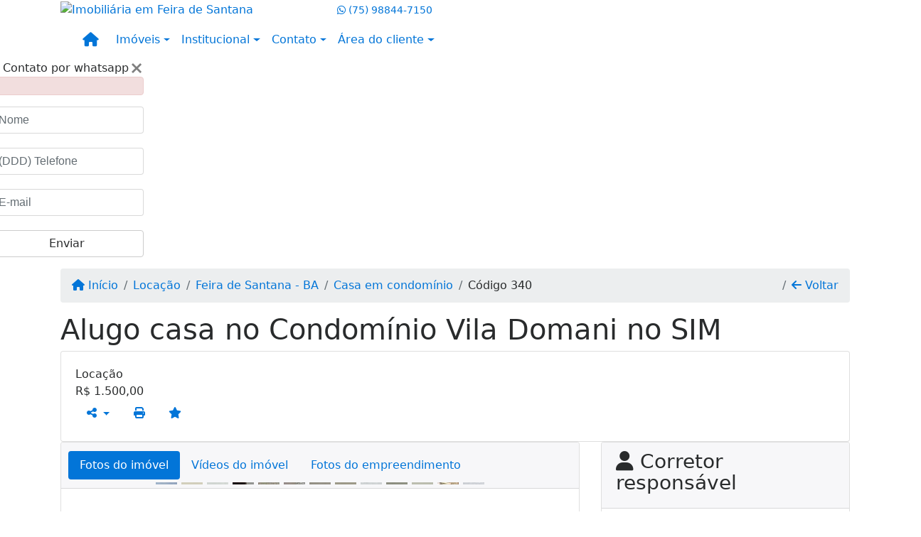

--- FILE ---
content_type: text/html; charset=UTF-8
request_url: https://www.gabrielcarneiro.com.br/340/imoveis/locacao-casa-em-condominio-2-quartos-registro-feira-de-santana-ba
body_size: 13843
content:
<!DOCTYPE html><html lang="pt-br"><head><title>Alugo casa no Condomínio Vila Domani no SIM - 340</title><meta name="description" content="Alugo casa no Condomínio Vila Domani no SIM - Casa em condomínio para locação em Feira de Santana - BA - Alugo casa"><meta name="keywords" content="Casa em condomínio , Casa em condomínio Feira de Santana - BA, Feira de Santana - BA, Casa em condomínio , imobiliarias Feira de Santana - BA, imobiliária Feira de Santana - BA, imóveis Feira de Santana - BA, imóveis, Casa em condomínio"><meta charset="utf-8"><meta name="google-site-verification" content="UutTInJWh2viXNE__WYHn6DehMPxvJjbhufwC-byD4k"><meta name="Robots" content="INDEX,FOLLOW"><meta name="distribution" content="Global"><meta name="rating" content="General"><meta name="revisit-after" content="2"><meta name="classification" content="imobiliaria,imoveis"><meta name="author" content="Code49"><meta name="viewport" content="width=device-width, initial-scale=1, shrink-to-fit=no"><meta http-equiv="x-ua-compatible" content="ie=edge"><meta property="og:url" content="https://www.gabrielcarneiro.com.br/340/imoveis/locacao-casa-em-condominio-2-quartos-registro-feira-de-santana-ba"><meta property="og:image" content="https://www.gabrielcarneiro.com.br/admin/imovel/20210727T2241180300-975296128.jpg"><meta property="og:image" content="https://www.gabrielcarneiro.com.br/admin/imovel/mini/20210727T2241180300-975296128.jpg"><link rel="apple-touch-icon" href="https://www.gabrielcarneiro.com.br/admin/imovel/mini/20210727T2241180300-975296128.jpg"><meta name="thumbnail" content="https://www.gabrielcarneiro.com.br/admin/imovel/mini/20210727T2241180300-975296128.jpg"><meta property="og:type" content="website"><meta property="og:title" content="Alugo casa no Condomínio Vila Domani no SIM"><meta property="og:description" content=" Casa para aluguel no Condomínio Vila Domani no SIM Casa nunca habitada, são 2/4 sendo uma suíte, sala, banheiro social, área de serviço, garagem..."><link rel="canonical" href="https://www.gabrielcarneiro.com.br/340/imoveis/locacao-casa-em-condominio-2-quartos-registro-feira-de-santana-ba">
<!-- Bootstrap -->
<link rel="stylesheet" href="https://www.gabrielcarneiro.com.br/css/bootstrap.min.css" crossorigin="anonymous">

<!-- Plugins -->
<link rel="stylesheet" href="https://www.gabrielcarneiro.com.br/plugins/bootstrap-multiselect/bootstrap-multiselect.css">
<link rel="stylesheet" href="https://www.gabrielcarneiro.com.br/plugins/bootstrap-multiselect/bootstrap-multiselect-custom.css">
<link rel="stylesheet" href="https://www.gabrielcarneiro.com.br/plugins/datepicker/datepicker.css">
<link rel="stylesheet" href="https://www.gabrielcarneiro.com.br/plugins/animate/animate.min.css">
		<link rel="stylesheet" href="https://www.gabrielcarneiro.com.br/crm/js/plugins/quill-emoji/dist/quill-emoji.css">
	<!-- fonts -->
<link rel="stylesheet" href="https://www.gabrielcarneiro.com.br/css/font-awesome.min.css">
<link rel="stylesheet" href="https://www.gabrielcarneiro.com.br/css/c49icons.min.css">

<link rel="stylesheet" href="https://www.gabrielcarneiro.com.br/css/imovel.css?2026011622"><link rel="stylesheet" href="https://www.gabrielcarneiro.com.br/css/theme.min.css?2026011622"><link rel="stylesheet" href="https://www.gabrielcarneiro.com.br/css/custom.css?2026011622"><link rel="stylesheet" href="https://www.gabrielcarneiro.com.br/css/font-face.css"></head><body class="c49theme-gutter-thin c49theme-gutter-thin c49theme-gutter-thin c49theme-gutter-thin c49theme-gutter-thin c49theme-gutter-thin" id="c49page-imovel">
<style>
  .fb-messenger-float {
      z-index: 999;
      position: fixed;
      font-family: 'Open sans';
      font-size: 14px;
      transition: bottom .2s;
      padding: 4px 12px 2px 12px;
      background-color: #1780b5;
      text-align: center;
      border-radius: 100px;
      font-size: 37px;
      bottom: 29px;
      right: 27px;
  }
  .fb-messenger-float i {
    color: #fff;
  }
</style>

<header id="c49header"  data-url_atual="https://www.gabrielcarneiro.com.br/" data-url_db="https://www.gabrielcarneiro.com.br/"><div id="c49row-1-1"  class="c49row c49-mod-mb-0"><div class="container"><div class="row "><div class="col-lg-4 d-flex align-items-center text-center text-lg-left"><div  id="c49mod-2" ><div class="c49mod-image-basic c49mod-image"><a href="https://www.gabrielcarneiro.com.br/"><img class="c49-image" src="https://www.gabrielcarneiro.com.br/img/logo-topo.png?v=1753357945" loading="lazy" alt="Imobiliária em Feira de Santana"></a></div></div></div><div class="col-lg-8 d-flex align-items-center text-center text-lg-right"><div class='style-circle-side1 ' id="c49mod-4" > <div class="c49mod-contact-dropdown"><div class="c49-contact-phone"><span class="c49-phone btn btn-link btn-no-link btn-sm"><i class="c49-icon fab fa-whatsapp align-middle" aria-hidden="true" onclick="window.open('https://api.whatsapp.com/send?phone=5575988447150')"></i> <span class="c49-label align-middle"><a href=https://api.whatsapp.com/send?phone=5575988447150 target='_blank'>(75) 98844-7150</a></span></span></div></div></div></div></div></div></div><div id="c49row-1-2"  class="c49row c49-mod-mb-0 c49-nav-fluid"><div class="container"><div class="row "><div class="col-sm-12"><div  id="c49mod-1" >
	<div class="c49mod-menu-horizontal-basic">
		<nav class="navbar  navbar-toggleable-md ">
			<div class="container">
				<button class="navbar-toggler navbar-toggler-right" type="button" data-toggle="collapse" data-target="#navbars1" aria-controls="navbarsContainer" aria-expanded="false" aria-label="Toggle navigation">
					<span class="navbar-toggler-icon"><i class="fa fa-bars" aria-hidden="true"></i></span>
				</button>
									<a aria-label="Menu mobile" class="navbar-brand" href="https://www.gabrielcarneiro.com.br/"><i class="fa fa fa-home" aria-hidden="true"></i></a>
				
				<div class="collapse navbar-collapse" id="navbars1">
					<div class="nav navbar-nav mr-auto d-flex align-items-center justify-content-start">

						<div class='nav-item dropdown '><a class='nav-link dropdown-toggle' data-toggle='dropdown' href='' role='button' aria-haspopup='true' aria-expanded='false'>Imóveis</a><div class='dropdown-menu '><ul class='dropdown'><li><a class='dropdown-item dropdown-toggle dropdown-item-sub ' data-toggle='dropdown' href='' role='button' aria-haspopup='true' aria-expanded='false'>Venda</a><div class='dropdown-menu dropdown-submenu'><ul class='dropdown'><li><a class='dropdown-item' href="javascript:search_base64('W3siaW5wdXQiOiJ0aXBvIiwidmFsdWUiOiIxIiwidGFibGUiOiJ0X2kifSx7ImlucHV0IjoiY2F0ZWdvcmlhIiwidmFsdWUiOlsiOTgiXSwidGFibGUiOiJpIn1d')" target=''>Apartamentos</a></li><li><a class='dropdown-item' href="javascript:search_base64('W3siaW5wdXQiOiJ0aXBvIiwidmFsdWUiOiIxIiwidGFibGUiOiJ0X2kifSx7ImlucHV0IjoiY2F0ZWdvcmlhIiwidmFsdWUiOlsiOTkiXSwidGFibGUiOiJpIn1d')" target=''>Casas</a></li><li><a class='dropdown-item' href="javascript:search_base64('W3siaW5wdXQiOiJ0aXBvaW50ZXJubyIsInZhbHVlIjoiMyIsInRhYmxlIjoiaSJ9LHsiaW5wdXQiOiJ0aXBvIiwidmFsdWUiOiIxIiwidGFibGUiOiJ0X2kifV0=')" target=''>Imóveis comerciais</a></li><li><a class='dropdown-item' href="javascript:search_base64('W3siaW5wdXQiOiJ0aXBvaW50ZXJubyIsInZhbHVlIjoiNCIsInRhYmxlIjoiaSJ9LHsiaW5wdXQiOiJ0aXBvIiwidmFsdWUiOiIxIiwidGFibGUiOiJ0X2kifV0=')" target=''>Imóveis rurais</a></li><li><a class='dropdown-item' href="javascript:search_base64('W3siaW5wdXQiOiJ0aXBvaW50ZXJubyIsInZhbHVlIjoiNSIsInRhYmxlIjoiaSJ9LHsiaW5wdXQiOiJ0aXBvIiwidmFsdWUiOiIxIiwidGFibGUiOiJ0X2kifV0=')" target=''>Terrenos</a></li></ul></div></li><li><a class='dropdown-item dropdown-toggle dropdown-item-sub ' data-toggle='dropdown' href='' role='button' aria-haspopup='true' aria-expanded='false'>Locação</a><div class='dropdown-menu dropdown-submenu'><ul class='dropdown'><li><a class='dropdown-item' href="javascript:search_base64('W3siaW5wdXQiOiJ0aXBvIiwidmFsdWUiOiIyIiwidGFibGUiOiJ0X2kifSx7ImlucHV0IjoiY2F0ZWdvcmlhIiwidmFsdWUiOlsiOTgiXSwidGFibGUiOiJpIn1d')" target=''>Apartamentos</a></li><li><a class='dropdown-item' href="javascript:search_base64('W3siaW5wdXQiOiJ0aXBvIiwidmFsdWUiOiIyIiwidGFibGUiOiJ0X2kifSx7ImlucHV0IjoiY2F0ZWdvcmlhIiwidmFsdWUiOlsiOTkiXSwidGFibGUiOiJpIn1d')" target=''>Casas</a></li><li><a class='dropdown-item' href="javascript:search_base64('W3siaW5wdXQiOiJ0aXBvaW50ZXJubyIsInZhbHVlIjoiMyIsInRhYmxlIjoiaSJ9LHsiaW5wdXQiOiJ0aXBvIiwidmFsdWUiOiIyIiwidGFibGUiOiJ0X2kifV0=')" target=''>Imóveis comerciais</a></li><li><a class='dropdown-item' href="javascript:search_base64('W3siaW5wdXQiOiJ0aXBvaW50ZXJubyIsInZhbHVlIjoiNCIsInRhYmxlIjoiaSJ9LHsiaW5wdXQiOiJ0aXBvIiwidmFsdWUiOiIyIiwidGFibGUiOiJ0X2kifV0=')" target=''>Imóveis rurais</a></li><li><a class='dropdown-item' href="javascript:search_base64('W3siaW5wdXQiOiJ0aXBvaW50ZXJubyIsInZhbHVlIjoiNSIsInRhYmxlIjoiaSJ9LHsiaW5wdXQiOiJ0aXBvIiwidmFsdWUiOiIyIiwidGFibGUiOiJ0X2kifV0=')" target=''>Terrenos</a></li><li><a class='dropdown-item' href="javascript:search_base64('W3siaW5wdXQiOiJ0aXBvIiwidmFsdWUiOiIzIiwidGFibGUiOiJ0X2kifV0=')" target=''>Temporada</a></li></ul></div></li></ul></div></div><div class='nav-item dropdown '><a class='nav-link dropdown-toggle' data-toggle='dropdown' href='' role='button' aria-haspopup='true' aria-expanded='false'>Institucional</a><div class='dropdown-menu '><ul class='dropdown'><li><a class='dropdown-item' href='https://www.gabrielcarneiro.com.br/quem-somos.php'>Quem somos</a></li><li><a class='dropdown-item' href='https://www.gabrielcarneiro.com.br/servicos.php'>Serviços</a></li><li><a class='dropdown-item' href='https://www.gabrielcarneiro.com.br/equipe.php'>Equipe</a></li><li><a class='dropdown-item' href='https://www.gabrielcarneiro.com.br/trabalhe.php'>Trabalhe conosco</a></li><li><a class='dropdown-item' href='https://www.gabrielcarneiro.com.br/parceiros.php'>Parceiros</a></li><li><a class='dropdown-item' href='https://www.gabrielcarneiro.com.br/dicionario.php'>Dicionário imobiliário</a></li><li><a class='dropdown-item' href='https://www.gabrielcarneiro.com.br/links-uteis.php'>Links úteis</a></li><li><a class='dropdown-item' href='https://www.gabrielcarneiro.com.br/noticia.php'>Notícias</a></li></ul></div></div><div class='nav-item dropdown mr-auto'><a class='nav-link dropdown-toggle' data-toggle='dropdown' href='' role='button' aria-haspopup='true' aria-expanded='false'>Contato</a><div class='dropdown-menu '><ul class='dropdown'><a class='dropdown-item' href='https://www.gabrielcarneiro.com.br/contato.php'>Fale conosco</a><a class='dropdown-item' href='javascript:ligamos()'>Ligamos para você</a></ul></div></div><div class='nav-item dropdown '><a class='nav-link dropdown-toggle' data-toggle='dropdown' href='' role='button' aria-haspopup='true' aria-expanded='false'>Área do cliente</a><div class='dropdown-menu '><ul class='dropdown'><a class='dropdown-item' href='https://www.gabrielcarneiro.com.br/account/?tab=favorites' data-toggle='modal' data-target='#modal-client-area'><i class='fa fa-star' aria-hidden='true'></i> Imóveis favoritos</a><a class='dropdown-item' href='javascript:cadastre()'><i class='fa fa-home' aria-hidden='true'></i> Cadastrar imóvel</a><a class='dropdown-item' href='javascript:perfil()' data-toggle='modal' data-target='#modal-client-area'><i class='fa fa-gift' aria-hidden='true'></i> Encomendar imóvel</a><div class='dropdown-divider'></div><a class='dropdown-item' href='#' data-toggle='modal' data-target='#modal-client-area'><i class='fa fa-sign-in-alt' aria-hidden='true'></i> Entrar</a></ul></div></div><div class='nav-item '><div id='c49mod-65'  >
<!-- <div class="dropdown c49mod-translator c49mod-translator-basic notranslate">
	<a id="current-flag" onclick="loadGoogleTranslator()" class="nav-link dropdown-toggle" data-toggle="dropdown" href="#" role="button" aria-haspopup="true" aria-expanded="false"><div class="flag-bra1"></div></a>
	<div class="dropdown-menu dropdown-menu-right">
		<a class="dropdown-item hidden language" href="#" data-padrao="1" data-sigla="pt" data-flag="bra1" data-lang="Portuguese">
			<span class="flag-bra1 img-rounded traducao"></span> Portuguese		</a>
				<a class="dropdown-item language" href="#" data-sigla="en" data-flag="eua1" data-lang="English">
			<span class="flag-eua1 img-rounded traducao"></span> English		</a>
				<a class="dropdown-item language" href="#" data-sigla="es" data-flag="esp1" data-lang="Spanish">
			<span class="flag-esp1 img-rounded traducao"></span> Spanish		</a>
				<div id="google_translate_element" class="hidden"></div>
	</div>
</div> --></div></div>
						<!-- Menu antigo -->

											</ul>
				</div>
			</div>
		</nav>
	</div>
	</div></div></div></div></div><div id="c49row-1-3"  class=""><div class=""><div class="row "><div class=""><div  id="c49mod-75" >
	<script>
		var phoneW = "5575988447150",
		msgW1 = "Em que podemos ajudá-lo(a)?",
		msgW2 = "",
		cor = "#363636",
		position = "right",
		autoOpen = "",
		timer = "4000",
		titleW = "Contato por whatsapp",
		showpop = "",
		txtSite = "Site";
	</script>

	
		<div id="whatsapp-icon" class="">
			<a href="#" id="open-whatsapp"></a>
		</div>

		<div id="modalWhats">
			<div id="modalWhats-content">
				<span class="close">&times;</span>
				<span class="whatsText"><i class="c49-icon fab fa-whatsapp align-middle"></i> Contato por whatsapp</span>
				<div class="c49mod" id="whatsLeadChat" data-tabela="44" data-form-title="Contato do site">
					<form>

						<div id="alert" class="alert alert-danger hidden" role="alert"></div>

						<fieldset class="form-group">
							<input data-form='1' data-required='1' data-msg="Por favor, preencha seu nome" name='nome' type="text" class="form-control" placeholder="Nome">
							<div class="form-control-feedback"></div>
						</fieldset>

						<fieldset class="form-group">
							<input data-form='1' data-required='1' data-msg="Por favor, preencha um telefone" name='telefone' type="text" class="form-control" placeholder="(DDD) Telefone">
							<div class="form-control-feedback"></div>
						</fieldset>

						<fieldset class="form-group">
							<input data-form='1' data-required='1' data-msg="Por favor, preencha seu e-mail" name='email' type="text" class="form-control" placeholder="E-mail">
							<div class="form-control-feedback"></div>
						</fieldset>

						<fieldset class="form-group">
														<a id="whatsapp-link" href="https://api.whatsapp.com/send?phone=5575988447150&text=" target="_blank">
								<div class="c49btn btn btn-secondary btn-block form-submit" role="button" >Enviar</div>
							</a>
						</fieldset>

					</form>
				</div>
			</div>
		</div>

	

<script>
	var openWhatsappButton = document.getElementById("open-whatsapp");
	if (openWhatsappButton) {
		// Abrir a janela modal ao clicar no ícone do WhatsApp
		document.getElementById("open-whatsapp").addEventListener("click", function () {
			document.getElementById("modalWhats").style.display = "block";
		});

		// Fechar a janela modal ao clicar no botão "Fechar" (X)
		document.querySelector(".close").addEventListener("click", function () {
			document.getElementById("modalWhats").style.display = "none";
		});

		// Função para verificar se o e-mail é válido
		function isEmailValid(email) {
			var regex = /^[a-zA-Z0-9._-]+@[a-zA-Z0-9.-]+\.[a-zA-Z]{2,4}$/;
			return regex.test(email);
		}

		// Função para verificar se todos os campos estão preenchidos
		function camposEstaoPreenchidos() {
			var nome = document.querySelector('input[name="nome"]').value;
			var telefone = document.querySelector('input[name="telefone"]').value;
			var email = document.querySelector('input[name="email"]').value;

			return nome !== "" && telefone !== "" && email !== "";
		}

		// Manipulador de evento para o link do WhatsApp
		document.getElementById("whatsapp-link").addEventListener("click", function (e) {
			var email = document.querySelector('input[name="email"]').value;

			if (!camposEstaoPreenchidos()) {
		        e.preventDefault(); // Impede a abertura do link
		    } else if (!isEmailValid(email)) {
		        e.preventDefault(); // Impede a abertura do link
		    }
		});
	}
</script>

</div></div></div></div></div></header><main id="c49main" ><div id="c49row-8-1"  class="c49row"><div class="container"><div class="row "><div class="col-md-12"><div  id="c49mod-18" >		<div class="c49mod-breadcrumb c49mod-breadcrumb-basic">
			<nav class="breadcrumb">
				<a class="breadcrumb-item" href="https://www.gabrielcarneiro.com.br/"><i class="fa fa-home" aria-hidden="true"></i> Início</a>
				<a class="breadcrumb-item " href="https://www.gabrielcarneiro.com.br/imobiliaria/locacao/imoveis/20">Locação</a><a class="breadcrumb-item " href="https://www.gabrielcarneiro.com.br/imobiliaria/feira-de-santana-ba/imoveis/2">Feira de Santana - BA</a><a class="breadcrumb-item " href="https://www.gabrielcarneiro.com.br/imobiliaria/casa-em-condominio/imoveis/363">Casa em condomínio</a><a class="breadcrumb-item active">Código 340</a>				<a class="breadcrumb-item breadcrumb-return float-right" href="javascript:window.history.back()"><i class="fa fa-arrow-left" aria-hidden="true"></i> Voltar</a>
			</nav>
		</div>
	

</div></div></div></div></div><div id="c49row-8-2"  class="c49row"><div class="container"><div class="row "><div class="col-md-12"><div  id="c49mod-27" >
	<div class="c49mod-property-header-basic page-position">
		<div class="c49-property-title">
							<h1>Alugo casa no Condomínio Vila Domani no SIM</h1>
					</div>

		<div class="c49-property-bar" id="property-340">
			<div class="card">
				<div class="card-block">
											
									<div class="c49-property-price">
										<div class="c49-property-price-title">Locação</div>
										<div class="c49-property-price-value"><span class="c49-currency">R$</span> 1.500,00</div>
									</div>

								
					<div class="c49-action-icons">
						<div class="btn-group">
															<button onclick="mobileShare('Gabriel Carneiro Imobiliária - Alugo casa no Condomínio Vila Domani no SIM', 'https://www.gabrielcarneiro.com.br/340/imoveis/locacao-casa-em-condominio-2-quartos-registro-feira-de-santana-ba')" type="button" class="btn btn-link dropdown-toggle hidden-md-up"  aria-haspopup="true" aria-expanded="false">
									<i class="fa fa-share-alt" aria-hidden="true"></i>
								</button>
								<button type="button" class="btn btn-link dropdown-toggle hidden-sm-down" data-toggle="dropdown" aria-haspopup="true" aria-expanded="false">
									<i class="fa fa-share-alt" aria-hidden="true"></i>
								</button>
								<div class="dropdown-menu dropdown-menu-right">
									<a class="dropdown-item cursor-pointer" onclick="changeIconAndCopyToClipboard(this,'https://www.gabrielcarneiro.com.br/340/imoveis/locacao-casa-em-condominio-2-quartos-registro-feira-de-santana-ba')"><i class="fa fa-clone" aria-hidden="true"></i> Copiar link</a>
									<a class="dropdown-item" href="https://api.whatsapp.com/send?text=Gabriel Carneiro Imobiliária - Alugo casa no Condomínio Vila Domani no SIM - https://www.gabrielcarneiro.com.br/340/imoveis/locacao-casa-em-condominio-2-quartos-registro-feira-de-santana-ba" data-action="share/whatsapp/share" target="_blank"><i class="fab fa-whatsapp" aria-hidden="true"></i> Whatsapp</a>
									<a class="dropdown-item" href="javascript:new_window('https://www.facebook.com/sharer.php?u=https://www.gabrielcarneiro.com.br/340/imoveis/locacao-casa-em-condominio-2-quartos-registro-feira-de-santana-ba','Facebook','450','450','yes');"><i class="fab fa-facebook" aria-hidden="true"></i> Facebook</a>
									<a class="dropdown-item" href="javascript:new_window('https://twitter.com/share?text=Gabriel Carneiro Imobiliária - Alugo casa no Condomínio Vila Domani no SIM 
 https://www.gabrielcarneiro.com.br/340/imoveis/locacao-casa-em-condominio-2-quartos-registro-feira-de-santana-ba&url=https://www.gabrielcarneiro.com.br/340/imoveis/locacao-casa-em-condominio-2-quartos-registro-feira-de-santana-ba','Twitter','450','450','yes');"><i class="fab fa-twitter" aria-hidden="true"></i> Twitter</a>
									<a class="dropdown-item" href="javascript:new_window('https://www.linkedin.com/shareArticle?mini=true&url=https://www.gabrielcarneiro.com.br/340/imoveis/locacao-casa-em-condominio-2-quartos-registro-feira-de-santana-ba','Linkedin','450','450','yes');"><i class="fab fa-linkedin" aria-hidden="true"></i> LinkedIn</a>
								</div>
																							<a href="" data-toggle="modal" data-target="#printModal" class="btn btn-link btn-print"><i class="fa fa-print" aria-hidden="true"></i></a>
								<a class="btn btn-link btn-favorite" data-favorito="0" href="javascript:favoritar_imovel(340, this)"><i class="fa fa-star " aria-hidden="true"></i></a>
													</div>
					</div>
				</div>
			</div>
		</div>
	</div>

	<div class="modal fade print-modal" id="printModal" tabindex="-1" role="dialog" aria-labelledby="exampleModalLabel" aria-hidden="true">
		<div class="modal-dialog modal-lg" role="document">
			<div class="modal-content">
				<div class="modal-header">
					<h5 class="modal-title" id="exampleModalLabel">Ficha de impressão</h5>
					<button type="button" class="close" data-dismiss="modal" aria-label="Close">
						<span aria-hidden="true">&times;</span>
					</button>
				</div>
				<div class="modal-body">
					<iframe class="frame-size" src="https://www.gabrielcarneiro.com.br/print.php?id=340"></iframe>
				</div>
			</div>
		</div>
	</div>

	</div></div></div></div></div><div id="c49row-8-3"  class="c49row"><div class="container"><div class="row "><div class="col-md-8"><div class="" id="c49wrap-24"><div class="card c49wrap-card-tab">
			<div class="card-header">
			<ul class="nav nav-pills card-header-pills pull-xs-left slider-pro-tab" role="tablist">
									<li class="nav-item">
						<a class="nav-link active" data-toggle="tab" href="#c49mod-24-1" role="tab"><span>Fotos do imóvel</span></a>
					</li>
									<li class="nav-item">
						<a class="nav-link " data-toggle="tab" href="#c49mod-24-2" role="tab"><span>Vídeos do imóvel</span></a>
					</li>
									<li class="nav-item">
						<a class="nav-link " data-toggle="tab" href="#c49mod-24-3" role="tab"><span>Fotos do empreendimento</span></a>
					</li>
							</ul>
		</div>

		<div class="card-block">
			<div class="tab-content">
									<div class="tab-pane active" id="c49mod-24-1" role="tabpanel">
			            			                    <div id="c49mod-28" class="">
	<div class="c49mod-property-gallery-bluimp">

					<div class="tab-pane active" id="photos-property" role="tabpanel">

				<div id="photos-property-carousel" class="carousel c49-carousel-gallery slide" data-ride="carousel">
					<ol class="carousel-indicators">
													<li data-target="#photos-property-carousel" style="background-image: url(https://www.gabrielcarneiro.com.br//admin/imovel/mini/20210727T2241180300-975296128.jpg);" data-slide-to="0" class="active"></li>
																				<li data-target="#photos-property-carousel" style="background-image: url(https://www.gabrielcarneiro.com.br//admin/imovel/mini/20210727T2241160300-438310175.jpg);" data-slide-to="1" class=""></li>
																				<li data-target="#photos-property-carousel" style="background-image: url(https://www.gabrielcarneiro.com.br//admin/imovel/mini/20210727T2241170300-959113492.jpg);" data-slide-to="2" class=""></li>
																				<li data-target="#photos-property-carousel" style="background-image: url(https://www.gabrielcarneiro.com.br//admin/imovel/mini/20210727T2241170300-283525921.jpg);" data-slide-to="3" class=""></li>
																				<li data-target="#photos-property-carousel" style="background-image: url(https://www.gabrielcarneiro.com.br//admin/imovel/mini/20210727T2241170300-320632570.jpg);" data-slide-to="4" class=""></li>
																				<li data-target="#photos-property-carousel" style="background-image: url(https://www.gabrielcarneiro.com.br//admin/imovel/mini/20210727T2241180300-900294661.jpg);" data-slide-to="5" class=""></li>
																				<li data-target="#photos-property-carousel" style="background-image: url(https://www.gabrielcarneiro.com.br//admin/imovel/mini/20210727T2241180300-883994739.jpg);" data-slide-to="6" class=""></li>
																				<li data-target="#photos-property-carousel" style="background-image: url(https://www.gabrielcarneiro.com.br//admin/imovel/mini/20210727T2241180300-794322349.jpg);" data-slide-to="7" class=""></li>
																				<li data-target="#photos-property-carousel" style="background-image: url(https://www.gabrielcarneiro.com.br//admin/imovel/mini/20210727T2241180300-840888738.jpg);" data-slide-to="8" class=""></li>
																				<li data-target="#photos-property-carousel" style="background-image: url(https://www.gabrielcarneiro.com.br//admin/imovel/mini/20210727T2241200300-863810772.jpg);" data-slide-to="9" class=""></li>
																				<li data-target="#photos-property-carousel" style="background-image: url(https://www.gabrielcarneiro.com.br//admin/imovel/mini/20210727T2241200300-239364517.jpg);" data-slide-to="10" class=""></li>
																				<li data-target="#photos-property-carousel" style="background-image: url(https://www.gabrielcarneiro.com.br//admin/imovel/mini/20210727T2241210300-640794310.jpg);" data-slide-to="11" class=""></li>
																				<li data-target="#photos-property-carousel" style="background-image: url(https://www.gabrielcarneiro.com.br//admin/imovel/mini/20210727T2241220300-124477330.jpg);" data-slide-to="12" class=""></li>
																		</ol>
					<div class="carousel-inner gal-relative" role="listbox">
													<div class="carousel-item active" data-foto="https://www.gabrielcarneiro.com.br/exportacao/fotos/20210727T2241180300-975296128.jpg" data-gallery="imovel">
								<div style="background-image: url(https://www.gabrielcarneiro.com.br/exportacao/fotos/20210727T2241180300-975296128.jpg);"></div>
								<span class="legenda"></span>
							</div>
																				<div class="carousel-item " data-foto="https://www.gabrielcarneiro.com.br/exportacao/fotos/20210727T2241160300-438310175.jpg" data-gallery="imovel">
								<div style="background-image: url(https://www.gabrielcarneiro.com.br/exportacao/fotos/20210727T2241160300-438310175.jpg);"></div>
								<span class="legenda"></span>
							</div>
																				<div class="carousel-item " data-foto="https://www.gabrielcarneiro.com.br/exportacao/fotos/20210727T2241170300-959113492.jpg" data-gallery="imovel">
								<div style="background-image: url(https://www.gabrielcarneiro.com.br/exportacao/fotos/20210727T2241170300-959113492.jpg);"></div>
								<span class="legenda"></span>
							</div>
																				<div class="carousel-item " data-foto="https://www.gabrielcarneiro.com.br/exportacao/fotos/20210727T2241170300-283525921.jpg" data-gallery="imovel">
								<div style="background-image: url(https://www.gabrielcarneiro.com.br/exportacao/fotos/20210727T2241170300-283525921.jpg);"></div>
								<span class="legenda"></span>
							</div>
																				<div class="carousel-item " data-foto="https://www.gabrielcarneiro.com.br/exportacao/fotos/20210727T2241170300-320632570.jpg" data-gallery="imovel">
								<div style="background-image: url(https://www.gabrielcarneiro.com.br/exportacao/fotos/20210727T2241170300-320632570.jpg);"></div>
								<span class="legenda"></span>
							</div>
																				<div class="carousel-item " data-foto="https://www.gabrielcarneiro.com.br/exportacao/fotos/20210727T2241180300-900294661.jpg" data-gallery="imovel">
								<div style="background-image: url(https://www.gabrielcarneiro.com.br/exportacao/fotos/20210727T2241180300-900294661.jpg);"></div>
								<span class="legenda"></span>
							</div>
																				<div class="carousel-item " data-foto="https://www.gabrielcarneiro.com.br/exportacao/fotos/20210727T2241180300-883994739.jpg" data-gallery="imovel">
								<div style="background-image: url(https://www.gabrielcarneiro.com.br/exportacao/fotos/20210727T2241180300-883994739.jpg);"></div>
								<span class="legenda"></span>
							</div>
																				<div class="carousel-item " data-foto="https://www.gabrielcarneiro.com.br/exportacao/fotos/20210727T2241180300-794322349.jpg" data-gallery="imovel">
								<div style="background-image: url(https://www.gabrielcarneiro.com.br/exportacao/fotos/20210727T2241180300-794322349.jpg);"></div>
								<span class="legenda"></span>
							</div>
																				<div class="carousel-item " data-foto="https://www.gabrielcarneiro.com.br/exportacao/fotos/20210727T2241180300-840888738.jpg" data-gallery="imovel">
								<div style="background-image: url(https://www.gabrielcarneiro.com.br/exportacao/fotos/20210727T2241180300-840888738.jpg);"></div>
								<span class="legenda"></span>
							</div>
																				<div class="carousel-item " data-foto="https://www.gabrielcarneiro.com.br/exportacao/fotos/20210727T2241200300-863810772.jpg" data-gallery="imovel">
								<div style="background-image: url(https://www.gabrielcarneiro.com.br/exportacao/fotos/20210727T2241200300-863810772.jpg);"></div>
								<span class="legenda"></span>
							</div>
																				<div class="carousel-item " data-foto="https://www.gabrielcarneiro.com.br/exportacao/fotos/20210727T2241200300-239364517.jpg" data-gallery="imovel">
								<div style="background-image: url(https://www.gabrielcarneiro.com.br/exportacao/fotos/20210727T2241200300-239364517.jpg);"></div>
								<span class="legenda"></span>
							</div>
																				<div class="carousel-item " data-foto="https://www.gabrielcarneiro.com.br/exportacao/fotos/20210727T2241210300-640794310.jpg" data-gallery="imovel">
								<div style="background-image: url(https://www.gabrielcarneiro.com.br/exportacao/fotos/20210727T2241210300-640794310.jpg);"></div>
								<span class="legenda"></span>
							</div>
																				<div class="carousel-item " data-foto="https://www.gabrielcarneiro.com.br/exportacao/fotos/20210727T2241220300-124477330.jpg" data-gallery="imovel">
								<div style="background-image: url(https://www.gabrielcarneiro.com.br/exportacao/fotos/20210727T2241220300-124477330.jpg);"></div>
								<span class="legenda"></span>
							</div>
																		</div>
					<a class="carousel-control-prev" href="#photos-property-carousel" role="button" data-slide="prev">
						<span class="carousel-control-prev-icon" aria-hidden="true"></span>
						<span class="sr-only">Previous</span>
					</a>
					<a class="carousel-control-next" href="#photos-property-carousel" role="button" data-slide="next">
						<span class="carousel-control-next-icon" aria-hidden="true"></span>
						<span class="sr-only">Next</span>
					</a>
				</div>

			</div>
			</div>


<link rel="stylesheet" href="https://www.gabrielcarneiro.com.br/plugins/blueimp-gallery/blueimp-gallery.min.css?2026011610">
<div id="blueimp-gallery" class="blueimp-gallery blueimp-gallery-controls" data-use-bootstrap-modal="false" data-hide-page-scrollbars="false">
    <div class="slides"></div>
    <h3 class="title"></h3>
    <a class="prev">‹</a>
    <a class="next">›</a>
    <a class="close">×</a>
    <a class="play-pause"></a>
    <ol class="indicator"></ol>
    <div class="modal fade">
        <div class="modal-dialog">
            <div class="modal-content">
                <div class="modal-header">
                    <button type="button" class="close" aria-hidden="true">&times;</button>
                    <h4 class="modal-title"></h4>
                </div>
                <div class="modal-body next"></div>
                <div class="modal-footer">
                    <button type="button" class="btn btn-default pull-left prev">
                        <i class="glyphicon glyphicon-chevron-left"></i>
                        Previous
                    </button>
                    <button type="button" class="btn btn-primary next">
                        Next
                        <i class="glyphicon glyphicon-chevron-right"></i>
                    </button>
                </div>
            </div>
        </div>
    </div>
</div>

</div>
			                					</div>
									<div class="tab-pane " id="c49mod-24-2" role="tabpanel">
			            			                    <div id="c49mod-69" class="">


	<div class="c49mod-property-gallery-basic">

					<div class="wrap-hidden" data-hidden="#c49mod-24-2"></div>
			</div>
<link rel="stylesheet" href="https://www.gabrielcarneiro.com.br/plugins/blueimp-gallery/blueimp-gallery.min.css?2026011610">
<div id="blueimp-gallery" class="blueimp-gallery blueimp-gallery-controls" data-use-bootstrap-modal="false" data-hide-page-scrollbars="false">
    <div class="slides"></div>
    <h3 class="title"></h3>
    <a class="prev">‹</a>
    <a class="next">›</a>
    <a class="close">×</a>
    <a class="play-pause"></a>
    <ol class="indicator"></ol>
    <div class="modal fade">
        <div class="modal-dialog">
            <div class="modal-content">
                <div class="modal-header">
                    <button type="button" class="close" aria-hidden="true">&times;</button>
                    <h4 class="modal-title"></h4>
                </div>
                <div class="modal-body next"></div>
                <div class="modal-footer">
                    <button type="button" class="btn btn-default pull-left prev">
                        <i class="glyphicon glyphicon-chevron-left"></i>
                        Previous
                    </button>
                    <button type="button" class="btn btn-primary next">
                        Next
                        <i class="glyphicon glyphicon-chevron-right"></i>
                    </button>
                </div>
            </div>
        </div>
    </div>
</div>

</div>
			                					</div>
									<div class="tab-pane " id="c49mod-24-3" role="tabpanel">
			            			                    <div id="c49mod-53" class="">


	<div class="c49mod-property-gallery-bluimp">

					<div class="wrap-hidden" data-hidden="#c49mod-24-3"></div>
		
	</div>
<link rel="stylesheet" href="https://www.gabrielcarneiro.com.br/plugins/blueimp-gallery/blueimp-gallery.min.css?2026011610">
<div id="blueimp-gallery" class="blueimp-gallery blueimp-gallery-controls" data-use-bootstrap-modal="false" data-hide-page-scrollbars="false">
    <div class="slides"></div>
    <h3 class="title"></h3>
    <a class="prev">‹</a>
    <a class="next">›</a>
    <a class="close">×</a>
    <a class="play-pause"></a>
    <ol class="indicator"></ol>
    <div class="modal fade">
        <div class="modal-dialog">
            <div class="modal-content">
                <div class="modal-header">
                    <button type="button" class="close" aria-hidden="true">&times;</button>
                    <h4 class="modal-title"></h4>
                </div>
                <div class="modal-body next"></div>
                <div class="modal-footer">
                    <button type="button" class="btn btn-default pull-left prev">
                        <i class="glyphicon glyphicon-chevron-left"></i>
                        Previous
                    </button>
                    <button type="button" class="btn btn-primary next">
                        Next
                        <i class="glyphicon glyphicon-chevron-right"></i>
                    </button>
                </div>
            </div>
        </div>
    </div>
</div>

</div>
			                					</div>
							</div>
		</div>
	</div>
</div><div class="" id="c49wrap-17"><div class="card c49wrap-card">
						<div class="card-header">
				<h3 class="c49-card-title">
					<i class="fa fa-home"></i>
					Informações do imóvel				</h3>
			</div>
		
		<div class="card-block ">
	        		                <div id="c49mod-29"  >
	<div class="c49mod-property-infos-basic">

		
			<div class="c49-property-numbers d-flex justify-content-between">
				<div class="c49-property-features">
					<div class="c49-property-number-wrap"><span class="c49icon-bedroom-1"></span><div class="c49-property-number">2 quartos</div><div class="c49-property-number2">  (sendo 1 suíte)</div></div><div class="c49-property-number-wrap"><span class="c49icon-bathroom-1"></span><div class="c49-property-number">2 banh.</div></div><div class="c49-property-number-wrap"><span class="c49icon-garage-1"></span><div class="c49-property-number">3 Vagas descobertas</div></div>				</div>

				<div class="info-codigo">
					<span class="info-codigo-ref">Cód.</span> 340				</div>
			</div>

							<h2 class="property-title m-b-20">Alugo casa no Condomínio Vila Domani no SIM</h2>
			
							<div class="property-description p-b-20">
					<p><p><br></p><p>Casa para aluguel no Condomínio Vila Domani no SIM</p><p><br></p><p>Casa nunca habitada, são 2/4 sendo uma suíte, sala, banheiro social, área de serviço, garagem para 3 carros.</p><p><br></p><p>Valor do aluguel R$ 1.500,00</p><p>Valor do aluguel incluso taxa de condomínio, água e IPTU</p><p><br></p><p>Estrutura de Lazer e Segurança:</p><p>*Piscina Adulto e Piscina Infantil;</p><p>*Quadra de Esportes;</p><p>*Salão de Festas</p><p>*Espaço Gourmet;</p><p>*Brinquedoteca;</p><p>*Academia;</p><p>*Portaria 24 Horas;</p><p>*Vagas para Visitantes;</p><p><br></p><p>Gabriel Carneiro Imobiliária - CRECI -J1784</p><p>(75) 3221 9991</p><p>        98844 7150</p><p>https://www.gabrielcarneiro.com.br</p></p>
				</div>
			
			<div class="row">
				<div class="col-sm-12">
										 
							<div class="table-row table-row-odd" id="transacao">
								<div><i class="fa fa-chevron-circle-right"></i> Transação</div>
								 
								<div> Locação </div> 
							</div>
						 
							<div class="table-row table-row-odd" id="finalidade">
								<div><i class="fa fa-chevron-circle-right"></i> Finalidade</div>
								 
								<div> Residencial </div> 
							</div>
						 
							<div class="table-row table-row-odd" id="tipodeimovel">
								<div><i class="fa fa-chevron-circle-right"></i> Tipo de imóvel</div>
								 
								<div> Casa em condomínio </div> 
							</div>
						 
							<div class="table-row table-row-odd" id="cidade">
								<div><i class="fa fa-chevron-circle-right"></i> Cidade</div>
								 
								<div> Feira de Santana - BA </div> 
							</div>
						 
							<div class="table-row table-row-odd" id="bairro">
								<div><i class="fa fa-chevron-circle-right"></i> Bairro</div>
								 
								<div> Registro </div> 
							</div>
						 
							<div class="table-row table-row-odd" id="areaconstruida">
								<div><i class="fa fa-chevron-circle-right"></i> Área construída</div>
								 
								<div> 162M² m²  </div> 
							</div>
						 			
				</div>
			</div>

			<br><br>

			
			<div class="c49-property-characteristics">
				<ul class="nav nav-pills c49-nav-pills" role="tablist">
											<li class="nav-item">
							<a class="nav-link ease active" data-toggle="tab" href="#tab1" role="tab">
								<span>Características do imóvel</span>
							</a>
						</li>
									</ul>

				<div class="tab-content p-b-20">
											<div class="tab-pane active" id="tab1" role="tabpanel">
							<div class="characteristics-section">
																	<div class="table-col"><div><i class="far fa-check-circle"></i> Área de serviço</div></div>
																	<div class="table-col"><div><i class="far fa-check-circle"></i> Banheiro</div></div>
																	<div class="table-col"><div><i class="far fa-check-circle"></i> Cozinha</div></div>
																	<div class="table-col"><div><i class="far fa-check-circle"></i> Entrada lateral</div></div>
																	<div class="table-col"><div><i class="far fa-check-circle"></i> Garagem</div></div>
																	<div class="table-col"><div><i class="far fa-check-circle"></i> Sala</div></div>
															</div>
						</div>
									</div>
			</div>

		
			
		</div>		</div>
		            	            		</div>
	</div></div><div class="" id="c49wrap-15"><div class="card c49wrap-card">
						<div class="card-header">
				<h3 class="c49-card-title">
					<i class="fa fa-map-marker"></i>
					Mapa				</h3>
			</div>
		
		<div class="card-block p-0">
	        		                <div id="c49mod-30"  >
				<link rel="stylesheet" href="https://www.gabrielcarneiro.com.br/modules/map/leaflet.css">
		<link rel="stylesheet" href="https://www.gabrielcarneiro.com.br/modules/map/MarkerCluster.Default.min.css">
		<link rel="stylesheet" href="https://www.gabrielcarneiro.com.br/modules/map/MarkerCluster.css">
		<link rel="stylesheet" href="https://www.gabrielcarneiro.com.br/modules/map/custom.min.css">
		
		<div id="c49mod-map-basic" data-id-imovel="340" class="c49mod-map-basic " data-id-module="30" data-properties-filter="" data-path="modules/map/basic/c49mod-map-basic" data-search="" data-select="U0VMRUNUIGkuKiBGUk9NIGltb3ZlbCBBUyBpICBXSEVSRSBpLmlkPSczNDAnIEFORCBpLmV4aWJpcmltb3ZlbHNpdGU9JzEnIEFORCBpLnNpdHVhY2FvIT0nMScgQU5EIGkuc2l0dWFjYW8hPSc3JyBBTkQgaS5zaXR1YWNhbyE9Jzgn" data-num_reg_pages="1" data-input_ordem='bnVsbA=='>
			<div>
				<div id="mapid" data-select="[base64]" data-tabela="1" data-maxzoom="14"></div>
							</div>
					</div>

		

	
</div>
		            	            		</div>
	</div></div></div><div class="col-md-4"><div class="" id="c49wrap-30"><div class="card c49wrap-card">
						<div class="card-header">
				<h3 class="c49-card-title">
					<i class="fa fa-user"></i>
					Corretor responsável				</h3>
			</div>
		
		<div class="card-block ">
	        		                <div id="c49mod-84"  >
    <div class="c49mod-broker-profile-basic">

                        <div class="media">
                    <div class="broker-photo d-flex mr-3" style="background-image:url(https://www.gabrielcarneiro.com.br/equipe/2.jpg)"></div>
                    <div class="media-body">
                         <span class="broker-info broker-info-creci">CRECI 1784</span> 
                        <h5 class="broker-name mt-0">Gabriel Carneiro</h5>
                        
                            <span class="broker-info">

                                                                    <a  data-toggle="tooltip" title="Gabriel"> <i class="fa fa-phone" aria-hidden="true"></i>  32219991</a>
                                
                            </span>

                                                    <span class="broker-info">
                                                            <a href="www.facebook.com/gabrielcarneiroimobiliaria" data-toggle="tooltip" title="Facebook" target="_blank" class="broker-social"><i class="fab fa-facebook-square" aria-hidden="true"></i> </a>
                                                    </span>
                    </div>
                </div>
                        </div>
</div>
		            	            		</div>
	</div></div><div class="" id="c49wrap-14"><div class="card c49wrap-card">
						<div class="card-header">
				<h3 class="c49-card-title">
					<i class="fa fa-info-circle"></i>
					Solicite mais informações				</h3>
			</div>
		
		<div class="card-block ">
	        		                <div id="c49mod-23"  >


		<div class="c49mod-form">

			<div class="c49mod" id="c49mod-form-001" data-tabela="45" data-form-title="">

				<form>

					<div class="row">

						<div class="col-sm-12">

							<div id="alert" class="alert alert-danger hidden" role="alert"></div>

						</div>



						<div class="col-sm-12">

							<fieldset class="form-group">

								<input data-form='1' data-required='1' data-msg="Por favor, preencha seu nome" name='nome' type="text" class="form-control" placeholder="Nome">

								<div class="form-control-feedback"></div>

							</fieldset>

						</div>



						<div class="col-sm-12">

							<fieldset class="form-group">

								<input data-form='1' data-required='1' data-msg="Por favor, preencha um telefone" name='telefone' type="text" inputmode="numeric" class="form-control somente-numeros" placeholder="Telefone">

								<div class="form-control-feedback"></div>

							</fieldset>

						</div>



						<div class="col-sm-12">

							<fieldset class="form-group">

								<input data-form='1' data-required='1' data-msg="Por favor, preencha seu e-mail" name='email' type="text" class="form-control" placeholder="E-mail">

								<div class="form-control-feedback"></div>

							</fieldset>

						</div>



						<div class="col-sm-12">

							<fieldset class="form-group">

								<textarea rows="5" data-required='1' data-msg="Digite uma mensagem" data-form='1' name='mensagem' type="text" class="form-control" placeholder="Mensagem"></textarea>

								<div class="form-control-feedback"></div>

								<input data-form='1' name='id_imovel' value="340" type="hidden" class="form-control hidden">

							</fieldset>

						</div>





						<div class="col-sm-12">

							<fieldset class="form-group">

								
								<div class="btn btn-secondary btn-block form-submit" id="form-property" role="button" ><i class="fa fa-envelope"></i> Enviar por e-mail</div>

							</fieldset>

						</div>

					</div>

				</form>

			</div>



			
					<div class="c49mod-whatsapp-button">

						<div>

							<span>OU</span>

						</div>

						<div class="btn btn-secondary btn-block btn-whatsapp">

							<a id="form-whats-property" target="_blank" href="https://api.whatsapp.com/send?phone=5575988447150&text=Olá, gostaria de mais informações sobre o imóvel %23340 https://www.gabrielcarneiro.com.br/340/imoveis/locacao-casa-em-condominio-2-quartos-registro-feira-de-santana-ba&utm_source=Google&utm_medium=CPC&utm_campaign=Whatsapp-Site">

								<span class="card-title"><i class="fab fa-whatsapp"></i> Falar agora por WhatsApp</span>

							</a>

						</div>

						<div class="btn btn-secondary btn-block">

							<a id="form-whats-offers" onclick="makeOffer('', 340)">

								<span class="card-title"><i class="fa fa-thumbs-up"></i> Fazer proposta </span>

							</a>
							
						</div>

					</div>

					


		</div>



		<script>

			document.querySelectorAll('.somente-numeros').forEach(function(input) {

				input.addEventListener('input', function() {

					this.value = this.value.replace(/\D/g, '');

				});

			});

		</script>

	

		</div>
		            	            		</div>
	</div></div><div  id="c49mod-96" >
	<div class="c49mod-links-list">

		
	</div>

	</div><div  id="c49mod-91" >







</div><div  id="c49mod-99" >		</div><div class="" id="c49wrap-34"><div class="card c49wrap-card">
						<div class="card-header">
				<h3 class="c49-card-title">
					<i class="fa fa-calendar"></i>
					Calendário de temporada				</h3>
			</div>
		
		<div class="card-block p-0">
	        		                <div id="c49mod-89"  ><div class="c49wrap-hidden"></div>
</div>
		            	            		</div>
	</div></div><div class="" id="c49wrap-16"><div class="card c49wrap-card">
						<div class="card-header">
				<h3 class="c49-card-title">
					<i class="fa fa-home"></i>
					Veja também				</h3>
			</div>
		
		<div class="card-block ">
	        		                <div id="c49mod-47"  >
		<section id="c49mod-properties-list-mini" data-id-module="47" data-search="" data-select="[base64]" class="c49mod-properties-list-mini" data-path='modules/properties/list-mini/c49mod-properties-list-mini'  data-properties-filter="" data-num_reg_pages="" data-input_ordem='bnVsbA=='>
							<div class="c49-property-mini">
					<h3 class="c49-mini-title"><a href="https://www.gabrielcarneiro.com.br/705/imoveis/locacao-casa-em-condominio-2-quartos-chaparral-feira-de-santana-ba">Alugo - Casa 2/4 no Condomínio HAUS, no SIM</a></h3>
					<div class="c49-property-mini-wrap d-flex align-items-stretch" id="property-705">
						<div class="c49-mini-photo">
							<a href="https://www.gabrielcarneiro.com.br/705/imoveis/locacao-casa-em-condominio-2-quartos-chaparral-feira-de-santana-ba">
																		<img class="img-fluid" src="https://www.gabrielcarneiro.com.br/admin/imovel/mini/20250711T0935150300-822902636.jpg" loading="lazy" alt="Locação em Chaparral - Feira de Santana" width="250" height="188">
																																		</a>
																												</div>
						<div class="c49-mini-body">					
															<a href="https://www.gabrielcarneiro.com.br/705/imoveis/locacao-casa-em-condominio-2-quartos-chaparral-feira-de-santana-ba"><p class="c49-property-value"><span class="c49-currency">R$</span> 1.700,00</p></a>
							
							<a href="https://www.gabrielcarneiro.com.br/705/imoveis/locacao-casa-em-condominio-2-quartos-chaparral-feira-de-santana-ba"><p class="c49-property-neibourhood"></p></a>
							<div class="c49-property-numbers d-flex justify-content-between">
																	<a href="https://www.gabrielcarneiro.com.br/705/imoveis/locacao-casa-em-condominio-2-quartos-chaparral-feira-de-santana-ba">
										<div class="c49-property-number-wrap d-flex align-items-center" data-toggle="tooltip" data-placement="top" rel="tooltip" title="sendo 1 suíte">
											<span class="c49icon-bedroom-1"></span>
											<div class="c49-property-number">2</div>
										</div>
									</a>
								
																	<a href="https://www.gabrielcarneiro.com.br/705/imoveis/locacao-casa-em-condominio-2-quartos-chaparral-feira-de-santana-ba">
										<div class="c49-property-number-wrap d-flex align-items-center">
											<span class="c49icon-bathroom-1"></span>
											<div class="c49-property-number">2</div>
										</div>
									</a>
								
																	<a href="https://www.gabrielcarneiro.com.br/705/imoveis/locacao-casa-em-condominio-2-quartos-chaparral-feira-de-santana-ba">
										<div class="c49-property-number-wrap d-flex align-items-center" data-toggle="tooltip" data-placement="top" rel="tooltip" title="">
											<span class="c49icon-garage-1"></span>
											<div class="c49-property-number">2</div>
										</div>
									</a>
															</div>
						</div>
					</div>
				</div>
							<div class="c49-property-mini">
					<h3 class="c49-mini-title"><a href="https://www.gabrielcarneiro.com.br/751/imoveis/locacao-casa-em-condominio-3-quartos-papagaio-feira-de-santana-ba">Alugo - Casa 3/4 no Like Residence - Papagaio</a></h3>
					<div class="c49-property-mini-wrap d-flex align-items-stretch" id="property-751">
						<div class="c49-mini-photo">
							<a href="https://www.gabrielcarneiro.com.br/751/imoveis/locacao-casa-em-condominio-3-quartos-papagaio-feira-de-santana-ba">
																		<img class="img-fluid" src="https://www.gabrielcarneiro.com.br/admin/imovel/mini/20251001T1949140300-405118217.jpg" loading="lazy" alt="Locação em Papagaio - Feira de Santana" width="250" height="188">
																																		</a>
																												</div>
						<div class="c49-mini-body">					
															<a href="https://www.gabrielcarneiro.com.br/751/imoveis/locacao-casa-em-condominio-3-quartos-papagaio-feira-de-santana-ba"><p class="c49-property-value"><span class="c49-currency">R$</span> 2.300,00</p></a>
							
							<a href="https://www.gabrielcarneiro.com.br/751/imoveis/locacao-casa-em-condominio-3-quartos-papagaio-feira-de-santana-ba"><p class="c49-property-neibourhood"></p></a>
							<div class="c49-property-numbers d-flex justify-content-between">
																	<a href="https://www.gabrielcarneiro.com.br/751/imoveis/locacao-casa-em-condominio-3-quartos-papagaio-feira-de-santana-ba">
										<div class="c49-property-number-wrap d-flex align-items-center" data-toggle="tooltip" data-placement="top" rel="tooltip" title="sendo 1 suíte">
											<span class="c49icon-bedroom-1"></span>
											<div class="c49-property-number">3</div>
										</div>
									</a>
								
																	<a href="https://www.gabrielcarneiro.com.br/751/imoveis/locacao-casa-em-condominio-3-quartos-papagaio-feira-de-santana-ba">
										<div class="c49-property-number-wrap d-flex align-items-center">
											<span class="c49icon-bathroom-1"></span>
											<div class="c49-property-number">2</div>
										</div>
									</a>
								
																	<a href="https://www.gabrielcarneiro.com.br/751/imoveis/locacao-casa-em-condominio-3-quartos-papagaio-feira-de-santana-ba">
										<div class="c49-property-number-wrap d-flex align-items-center" data-toggle="tooltip" data-placement="top" rel="tooltip" title="">
											<span class="c49icon-garage-1"></span>
											<div class="c49-property-number">2</div>
										</div>
									</a>
															</div>
						</div>
					</div>
				</div>
							<div class="c49-property-mini">
					<h3 class="c49-mini-title"><a href="https://www.gabrielcarneiro.com.br/775/imoveis/locacao-casa-em-condominio-3-quartos-papagaio-feira-de-santana-ba">Alugo - Casa 3/4 no Like Residence - Papagaio</a></h3>
					<div class="c49-property-mini-wrap d-flex align-items-stretch" id="property-775">
						<div class="c49-mini-photo">
							<a href="https://www.gabrielcarneiro.com.br/775/imoveis/locacao-casa-em-condominio-3-quartos-papagaio-feira-de-santana-ba">
																		<img class="img-fluid" src="https://www.gabrielcarneiro.com.br/admin/imovel/mini/20251114T0946160300-456015173.jpg" loading="lazy" alt="Locação em Papagaio - Feira de Santana" width="250" height="188">
																																		</a>
																												</div>
						<div class="c49-mini-body">					
															<a href="https://www.gabrielcarneiro.com.br/775/imoveis/locacao-casa-em-condominio-3-quartos-papagaio-feira-de-santana-ba"><p class="c49-property-value"><span class="c49-currency">R$</span> 2.600,00</p></a>
							
							<a href="https://www.gabrielcarneiro.com.br/775/imoveis/locacao-casa-em-condominio-3-quartos-papagaio-feira-de-santana-ba"><p class="c49-property-neibourhood"></p></a>
							<div class="c49-property-numbers d-flex justify-content-between">
																	<a href="https://www.gabrielcarneiro.com.br/775/imoveis/locacao-casa-em-condominio-3-quartos-papagaio-feira-de-santana-ba">
										<div class="c49-property-number-wrap d-flex align-items-center" data-toggle="tooltip" data-placement="top" rel="tooltip" title="sendo 1 suíte">
											<span class="c49icon-bedroom-1"></span>
											<div class="c49-property-number">3</div>
										</div>
									</a>
								
																	<a href="https://www.gabrielcarneiro.com.br/775/imoveis/locacao-casa-em-condominio-3-quartos-papagaio-feira-de-santana-ba">
										<div class="c49-property-number-wrap d-flex align-items-center">
											<span class="c49icon-bathroom-1"></span>
											<div class="c49-property-number">2</div>
										</div>
									</a>
								
																	<a href="https://www.gabrielcarneiro.com.br/775/imoveis/locacao-casa-em-condominio-3-quartos-papagaio-feira-de-santana-ba">
										<div class="c49-property-number-wrap d-flex align-items-center" data-toggle="tooltip" data-placement="top" rel="tooltip" title="">
											<span class="c49icon-garage-1"></span>
											<div class="c49-property-number">2</div>
										</div>
									</a>
															</div>
						</div>
					</div>
				</div>
							<div class="c49-property-mini">
					<h3 class="c49-mini-title"><a href="https://www.gabrielcarneiro.com.br/771/imoveis/locacao-casa-em-condominio-3-quartos-registro-feira-de-santana-ba">Alugo - Casa 3/4 no condomínio Turim - SIM</a></h3>
					<div class="c49-property-mini-wrap d-flex align-items-stretch" id="property-771">
						<div class="c49-mini-photo">
							<a href="https://www.gabrielcarneiro.com.br/771/imoveis/locacao-casa-em-condominio-3-quartos-registro-feira-de-santana-ba">
																		<img class="img-fluid" src="https://www.gabrielcarneiro.com.br/admin/imovel/mini/20251105T1205520300-962583486.jpg" loading="lazy" alt="Locação em Registro - Feira de Santana" width="250" height="188">
																																		</a>
																												</div>
						<div class="c49-mini-body">					
															<a href="https://www.gabrielcarneiro.com.br/771/imoveis/locacao-casa-em-condominio-3-quartos-registro-feira-de-santana-ba"><p class="c49-property-value"><span class="c49-currency">R$</span> 2.500,00</p></a>
							
							<a href="https://www.gabrielcarneiro.com.br/771/imoveis/locacao-casa-em-condominio-3-quartos-registro-feira-de-santana-ba"><p class="c49-property-neibourhood">Registro</p></a>
							<div class="c49-property-numbers d-flex justify-content-between">
																	<a href="https://www.gabrielcarneiro.com.br/771/imoveis/locacao-casa-em-condominio-3-quartos-registro-feira-de-santana-ba">
										<div class="c49-property-number-wrap d-flex align-items-center" data-toggle="tooltip" data-placement="top" rel="tooltip" title="sendo 1 suíte">
											<span class="c49icon-bedroom-1"></span>
											<div class="c49-property-number">3</div>
										</div>
									</a>
								
																	<a href="https://www.gabrielcarneiro.com.br/771/imoveis/locacao-casa-em-condominio-3-quartos-registro-feira-de-santana-ba">
										<div class="c49-property-number-wrap d-flex align-items-center">
											<span class="c49icon-bathroom-1"></span>
											<div class="c49-property-number">2</div>
										</div>
									</a>
								
																	<a href="https://www.gabrielcarneiro.com.br/771/imoveis/locacao-casa-em-condominio-3-quartos-registro-feira-de-santana-ba">
										<div class="c49-property-number-wrap d-flex align-items-center" data-toggle="tooltip" data-placement="top" rel="tooltip" title="sendo 2 cobertas">
											<span class="c49icon-garage-1"></span>
											<div class="c49-property-number">2</div>
										</div>
									</a>
															</div>
						</div>
					</div>
				</div>
							<div class="c49-property-mini">
					<h3 class="c49-mini-title"><a href="https://www.gabrielcarneiro.com.br/756/imoveis/locacao-casa-em-condominio-2-quartos-santo-antonio-dos-prazeres-feira-de-santana-ba">Alugo - Casa 2/4 no condomínio Asteca - SIM</a></h3>
					<div class="c49-property-mini-wrap d-flex align-items-stretch" id="property-756">
						<div class="c49-mini-photo">
							<a href="https://www.gabrielcarneiro.com.br/756/imoveis/locacao-casa-em-condominio-2-quartos-santo-antonio-dos-prazeres-feira-de-santana-ba">
																		<img class="img-fluid" src="https://www.gabrielcarneiro.com.br/admin/imovel/mini/20251015T2307180300-643800596.jpg" loading="lazy" alt="Locação em Santo Antonio dos Prazeres - Feira de Santana" width="250" height="188">
																																		</a>
																												</div>
						<div class="c49-mini-body">					
															<a href="https://www.gabrielcarneiro.com.br/756/imoveis/locacao-casa-em-condominio-2-quartos-santo-antonio-dos-prazeres-feira-de-santana-ba"><p class="c49-property-value"><span class="c49-currency">R$</span> 2.000,00</p></a>
							
							<a href="https://www.gabrielcarneiro.com.br/756/imoveis/locacao-casa-em-condominio-2-quartos-santo-antonio-dos-prazeres-feira-de-santana-ba"><p class="c49-property-neibourhood"></p></a>
							<div class="c49-property-numbers d-flex justify-content-between">
																	<a href="https://www.gabrielcarneiro.com.br/756/imoveis/locacao-casa-em-condominio-2-quartos-santo-antonio-dos-prazeres-feira-de-santana-ba">
										<div class="c49-property-number-wrap d-flex align-items-center" data-toggle="tooltip" data-placement="top" rel="tooltip" title="sendo 1 suíte">
											<span class="c49icon-bedroom-1"></span>
											<div class="c49-property-number">2</div>
										</div>
									</a>
								
																	<a href="https://www.gabrielcarneiro.com.br/756/imoveis/locacao-casa-em-condominio-2-quartos-santo-antonio-dos-prazeres-feira-de-santana-ba">
										<div class="c49-property-number-wrap d-flex align-items-center">
											<span class="c49icon-bathroom-1"></span>
											<div class="c49-property-number">1</div>
										</div>
									</a>
								
																	<a href="https://www.gabrielcarneiro.com.br/756/imoveis/locacao-casa-em-condominio-2-quartos-santo-antonio-dos-prazeres-feira-de-santana-ba">
										<div class="c49-property-number-wrap d-flex align-items-center" data-toggle="tooltip" data-placement="top" rel="tooltip" title="sendo 2 cobertas">
											<span class="c49icon-garage-1"></span>
											<div class="c49-property-number">2</div>
										</div>
									</a>
															</div>
						</div>
					</div>
				</div>
					</section>

	 

	</div>
		            	            		</div>
	</div></div><div class="" id="c49wrap-8"><div class="card c49wrap-card">
			
		<div class="card-block ">
	        		                <div id="c49mod-31"  >
    <div class="c49mod-text-basic">
        <span class="c49-text">
            <strong>Não é bem o que procurava?</strong><br><a href="javascript:perfil()">Clique aqui</a> e encomende seu imóvel        </span>
    </div>

    </div>
		            	            		</div>
	</div></div><div  id="c49mod-88" >			<div class="c49mod-whatsapp-banner">
				<div class="card card-banner">
											<a target="_blank" href="https://api.whatsapp.com/send?phone=5575988447150&text=Olá, gostaria de mais informações sobre o imóvel %23 https://www.gabrielcarneiro.com.br/340/imoveis/locacao-casa-em-condominio-2-quartos-registro-feira-de-santana-ba">
											<div class="card-img" style="background-image:url('https://www.gabrielcarneiro.com.br/img/c49-info-whats1.jpg')"></div>
						<div class="card-img-overlay">
							<h4 class="card-title">Solicite mais informações por WhatsApp</h4>
						</div>
					</a>
				</div>
			</div>
			</div></div></div></div></div></main><footer id="c49footer"><div id="c49row-2-1" data-modules-required="WyIzOCJd" class="c49row c49-mod-mb-0 hidden-md-down"><div class="container"><div class="row "><div class="col-lg-6 d-flex align-items-center text-center text-lg-left"><div  id="c49mod-37" >
    <div class="c49mod-text-basic">
        <span class="c49-text">
            Siga-nos nas redes sociais        </span>
    </div>

    </div></div><div class="col-lg-6 d-flex align-items-center text-center text-lg-right"><div  id="c49mod-38" ><div class="c49mod-contact-basic"></div></div></div></div></div></div><div id="c49row-2-2"  class="c49row c49-mod-mb-0 hidden-md-down"><div class="container"><div class="row "><div class="col-md-3"><div  id="c49mod-55" ><div class="c49mod-menu-basic">
			<div class="btn-group-vertical btn-block" role="group">
							<div class="c49-title">Bairros mais acessados</div>

									
						<a href="javascript:search_base64('W3siaW5wdXQiOiJpZGJhaXJybyIsInZhbHVlIjpbIjExIl0sInRhYmxlIjoiaSJ9XQ==')" class="btn btn-secondary">Sim</a><a href="javascript:search_base64('W3siaW5wdXQiOiJpZGJhaXJybyIsInZhbHVlIjpbIjIiXSwidGFibGUiOiJpIn1d')" class="btn btn-secondary">Mangabeira</a><a href="javascript:search_base64('W3siaW5wdXQiOiJpZGJhaXJybyIsInZhbHVlIjpbIjQ1Il0sInRhYmxlIjoiaSJ9XQ==')" class="btn btn-secondary">Conceição</a><a href="javascript:search_base64('W3siaW5wdXQiOiJpZGJhaXJybyIsInZhbHVlIjpbIjQwIl0sInRhYmxlIjoiaSJ9XQ==')" class="btn btn-secondary">Registro</a><a href="javascript:search_base64('W3siaW5wdXQiOiJpZGJhaXJybyIsInZhbHVlIjpbIjMwIl0sInRhYmxlIjoiaSJ9XQ==')" class="btn btn-secondary">Papagaio</a>		

														</div>
	
	
	
		

	
		
				
		
			
						

			
			
			
			
			
					</div></div></div><div class="col-md-3"><div  id="c49mod-56" ><div class="c49mod-menu-basic">
			<div class="btn-group-vertical btn-block" role="group">
							<div class="c49-title">Tipos mais buscados</div>

									
						<a href="javascript:search_base64('W3siaW5wdXQiOiJjYXRlZ29yaWEiLCJ2YWx1ZSI6WyI5OSJdLCJ0YWJsZSI6ImkifV0=')" class="btn btn-secondary">Casa</a><a href="javascript:search_base64('W3siaW5wdXQiOiJjYXRlZ29yaWEiLCJ2YWx1ZSI6WyI1MSJdLCJ0YWJsZSI6ImkifV0=')" class="btn btn-secondary">Casa em condomínio</a><a href="javascript:search_base64('W3siaW5wdXQiOiJjYXRlZ29yaWEiLCJ2YWx1ZSI6WyIxMDEiXSwidGFibGUiOiJpIn1d')" class="btn btn-secondary">Apartamento em condomínio</a><a href="javascript:search_base64('W3siaW5wdXQiOiJjYXRlZ29yaWEiLCJ2YWx1ZSI6WyI5OCJdLCJ0YWJsZSI6ImkifV0=')" class="btn btn-secondary">Apartamento</a><a href="javascript:search_base64('W3siaW5wdXQiOiJjYXRlZ29yaWEiLCJ2YWx1ZSI6WyI0OSJdLCJ0YWJsZSI6ImkifV0=')" class="btn btn-secondary">Terreno em condomínio</a>		

														</div>
	
	
	
		

	
		
				
		
			
						

			
			
			
			
			
					</div></div></div><div class="col-md-3"><div  id="c49mod-57" ><div class="c49mod-menu-basic">
	
			<div class="btn-group-vertical btn-block" role="group">
							<div class="c49-title">Imóveis por quarto</div>

																				<a href="javascript:search_base64('W3siaW5wdXQiOiJkb3JtaXRvcmlvKyIsInZhbHVlIjpbMV0sInRhYmxlIjoiaSJ9XQ==')" class="btn btn-secondary">1 Quarto</a>
																									<a href="javascript:search_base64('W3siaW5wdXQiOiJkb3JtaXRvcmlvKyIsInZhbHVlIjpbMl0sInRhYmxlIjoiaSJ9XQ==')" class="btn btn-secondary">2 Quartos</a>
																									<a href="javascript:search_base64('W3siaW5wdXQiOiJkb3JtaXRvcmlvKyIsInZhbHVlIjpbM10sInRhYmxlIjoiaSJ9XQ==')" class="btn btn-secondary">3 Quartos</a>
																									<a href="javascript:search_base64('W3siaW5wdXQiOiJkb3JtaXRvcmlvKyIsInZhbHVlIjpbNF0sInRhYmxlIjoiaSJ9XQ==')" class="btn btn-secondary">4 Quartos</a>
																									<a href="javascript:search_base64('W3siaW5wdXQiOiJkb3JtaXRvcmlvKyIsInZhbHVlIjpbNV0sInRhYmxlIjoiaSJ9XQ==')" class="btn btn-secondary">5 Quartos</a>
														</div>
	
	
		

	
		
				
		
			
						

			
			
			
			
			
					</div></div></div><div class="col-md-3"><div  id="c49mod-58" ><div class="c49mod-menu-basic">
			<div class="btn-group-vertical btn-block" role="group">
							<div class="c49-title">Imóveis por preço</div>

									
										<a class="btn btn-secondary" href="javascript:search_base64('W3siaW5wdXQiOiJ2YWxvcl92YWxvciIsInZhbHVlIjp7InZhbG9yX21heGltbyI6IjUwMDAwLjAwIn0sInRhYmxlIjoidnYiLCJ0eXBlIjoxfV0=')">
					Até 50 mil				</a>
							<a class="btn btn-secondary" href="javascript:search_base64('W3siaW5wdXQiOiJ2YWxvcl92YWxvciIsInZhbHVlIjp7InZhbG9yX21pbmltbyI6IjUwMDAwLjAwIiwidmFsb3JfbWF4aW1vIjoiMTAwMDAwLjAwIn0sInRhYmxlIjoidnYiLCJ0eXBlIjoxfV0=')">
					De 50 mil até 100 mil				</a>
							<a class="btn btn-secondary" href="javascript:search_base64('W3siaW5wdXQiOiJ2YWxvcl92YWxvciIsInZhbHVlIjp7InZhbG9yX21pbmltbyI6IjEwMDAwMC4wMCIsInZhbG9yX21heGltbyI6IjUwMDAwMC4wMCJ9LCJ0YWJsZSI6InZ2IiwidHlwZSI6MX1d')">
					De 100 mil até 500 mil				</a>
							<a class="btn btn-secondary" href="javascript:search_base64('W3siaW5wdXQiOiJ2YWxvcl92YWxvciIsInZhbHVlIjp7InZhbG9yX21pbmltbyI6IjUwMDAwMC4wMCIsInZhbG9yX21heGltbyI6IjEwMDAwMDAuMDAifSwidGFibGUiOiJ2diIsInR5cGUiOjF9XQ==')">
					De 500 mil até 1 Milhão				</a>
							<a class="btn btn-secondary" href="javascript:search_base64('W3siaW5wdXQiOiJ2YWxvcl92YWxvciIsInZhbHVlIjp7InZhbG9yX21pbmltbyI6IjEwMDAwMDAuMDAifSwidGFibGUiOiJ2diIsInR5cGUiOjF9XQ==')">
					A partir de 1 Milhão				</a>
					

														</div>
	
	
	
		

	
		
				
		
			
						

			
			
			
			
			
					</div></div></div></div></div></div><div id="c49row-2-3"  class="c49row c49-mod-mb-0 hidden-md-down"><div class="container"><div class="row "><div class="col-md-12"><div class='c49mod-menu-tags ' id="c49mod-67" ><div class="c49mod-menu-basic">
			<div class="btn-group-vertical btn-block" role="group">
							<div class="c49-title">Buscas frequentes</div>

									
						<a href="javascript:search_idbusca(211)" class="btn btn-secondary"><strong>Imóvel</strong> para <strong>venda</strong> em <strong>Feira de Santana - BA</strong></a><a href="javascript:search_idbusca(20)" class="btn btn-secondary"><strong>Imóvel</strong> para <strong>locação</strong> <strong></strong></a><a href="javascript:search_idbusca(213)" class="btn btn-secondary"><strong>Imóvel</strong> para <strong>locação</strong> em <strong>Feira de Santana - BA</strong></a><a href="javascript:search_idbusca(2)" class="btn btn-secondary"><strong>Imóvel</strong> em <strong>Feira de Santana - BA</strong> <strong></strong></a><a href="javascript:search_idbusca(233)" class="btn btn-secondary"><strong>Casa</strong> para <strong>venda</strong> <strong></strong></a><a href="javascript:search_idbusca(1)" class="btn btn-secondary"><strong>Imóvel</strong> para <strong>venda</strong> <strong></strong></a><a href="javascript:search_idbusca(486)" class="btn btn-secondary"><strong>Casa</strong> para <strong>locação</strong> <strong></strong></a><a href="javascript:search_idbusca(47)" class="btn btn-secondary"><strong>Imóvel</strong> em <strong>Saubara - BA</strong> <strong></strong></a><a href="javascript:search_idbusca(363)" class="btn btn-secondary"><strong>Casa em condomínio</strong></a><a href="javascript:search_idbusca(310)" class="btn btn-secondary"><strong>Imóvel</strong> para <strong>locação</strong> em <strong>Feira de Santana - BA</strong></a><a href="javascript:search_idbusca(311)" class="btn btn-secondary"><strong>Apartamento</strong> para <strong>locação</strong> <strong></strong></a><a href="javascript:search_idbusca(7)" class="btn btn-secondary"><strong>Apartamento</strong></a><a href="javascript:search_idbusca(308)" class="btn btn-secondary"><strong>Terreno</strong></a><a href="javascript:search_idbusca(227)" class="btn btn-secondary"><strong>Imóvel</strong> para <strong>venda</strong> em <strong>Feira de Santana - BA</strong></a><a href="javascript:search_idbusca(225)" class="btn btn-secondary"><strong>Imóvel</strong> para <strong>locação</strong> em <strong>Feira de Santana - BA</strong></a><a href="javascript:search_idbusca(218)" class="btn btn-secondary"><strong>Sala</strong></a><a href="javascript:search_idbusca(467)" class="btn btn-secondary"><strong>Imóvel</strong> para <strong>venda</strong> em <strong>Feira de Santana - BA</strong></a><a href="javascript:search_idbusca(30)" class="btn btn-secondary"><strong>Casa</strong></a><a href="javascript:search_idbusca(1603)" class="btn btn-secondary"><strong>Apartamento em condomínio</strong></a><a href="javascript:search_idbusca(24)" class="btn btn-secondary"><strong>Apartamento</strong></a>		

														</div>
	
	
	
		

	
		
				
		
			
						

			
			
			
			
			
					</div></div></div></div></div></div><div id="c49row-2-4"  class="c49row c49-mod-mb-0"><div class="container"><div class="row "><div class="col-lg-3 d-flex align-items-center text-center text-lg-left"><div  id="c49mod-12" ><div class="c49mod-image-basic c49mod-image"><a href="https://www.gabrielcarneiro.com.br/"><img class="c49-image" src="https://www.gabrielcarneiro.com.br/img/logo-topo.png?v=1753357945" loading="lazy" alt="Imobiliária em Feira de Santana"></a></div></div></div><div class="col-lg-6 d-flex align-items-center text-center text-lg-right"><div  id="c49mod-10" ><div class="c49mod-contact-basic"><div class="c49-contact-phone"><span class="c49-phone btn btn-link btn-no-link" target="blank"><span class="c49-label align-middle"><a href=https://api.whatsapp.com/send?phone=5575988447150 target='_blank'>(75) 98844-7150</a></span> <i class="c49-icon fab fa-whatsapp align-middle" aria-hidden="true" onclick="window.open('https://api.whatsapp.com/send?phone=5575988447150')"></i></span></div></div></div></div><div class="col-lg-3 align-items-center text-center text-lg-right"><div  id="c49mod-92" >
    <div class="c49mod-text-basic">
        <span class="c49-text">
            <a rel="noopener" href="https://transparencyreport.google.com/safe-browsing/search?url=https://www.gabrielcarneiro.com.br/" target="_blank"><img alt="ssl-checker" src="https://www.gabrielcarneiro.com.br/gallery/google.png"></a>
        </span>
    </div>

    </div><div  id="c49mod-93" >    <div class="c49mod-text-basic">
        <span class="c49-text">
            <a rel="noopener" href="https://www.sslshopper.com/ssl-checker.html#hostname=https://www.gabrielcarneiro.com.br/" target="_blank"><img alt="ssl-checker" src="https://www.gabrielcarneiro.com.br/gallery/ssl.png"></a>
        </span>
    </div>
    </div></div></div></div></div><div id="c49row-2-5"  class="c49row c49-mod-mb-0 c49row-copyright"><div class="container"><div class="row "><div class="col-md-8 d-flex align-items-center text-center text-md-left"><div  id="c49mod-11" ><div class="c49mod-contact-basic"><div class="c49-contact-address"><i class="c49-icon fa fa-map-marker"></i> Rua Reginaldo Muritiba do Lago, Registro, Feira de Santana, BA</div></div></div></div><div class="col-md-2 text-center text-md-right"><div  id="c49mod-86" >
    <div class="c49mod-text-basic">
        <span class="c49-text">
            <a href='https://www.gabrielcarneiro.com.br/privacy.php'>Política de privacidade</span></a>        </span>
    </div>

    </div></div><div class="col-md-2 text-center text-md-right"><div  id="c49mod-43" >
    <div class="c49mod-text-basic">
        <span class="c49-text">
            <a href='https://www.code49.com.br' target='_blank'><span id='by49' class='c49icon-code49-2' data-toggle='tooltip' data-placement='left' rel='tooltip' title='Desenvolvido por CODE 49'></span></a>        </span>
    </div>

    </div></div></div></div></div></footer>
<div id="modal-client-area" class="modal fade" tabindex="-1" aria-hidden="true">
	<div class="modal-dialog" role="document">
		<div class="modal-content" id="modal-email-rec">
			<div class="modal-header">
				<h4 class="modal-title">Área do cliente</h4>
				<button type="button" class="close" data-dismiss="modal" aria-label="Close">
					<span aria-hidden="true">&times;</span>
				</button>
			</div>
				
					<div class="modal-body">
						<ul class="nav nav-tabs nav-justified" role="tablist">
							<li class="nav-item">
								<a class="nav-link active" data-toggle="tab" href="#login" role="tab">Entrar</a>
							</li>
							<li class="nav-item">
								<a class="nav-link " data-toggle="tab" href="#register" role="tab">Registrar</a>
							</li>
						</ul>

						<div class="tab-content">
							<div class="tab-pane active" id="login" role="tabpanel">
								<div class="row" id="loginFace">
									<div class="col-sm-12">
										<a class="btn btn-secondary btn-block c49btn c49btn-main" href="http://www.flex49.com.br/exportacao/fbconfig.php?url=https://www.gabrielcarneiro.com.br/&bs4=1"><i class="fab fa-facebook" aria-hidden="true"></i> Entrar com Facebook</a>
										<p class="text-center mt-3"><em>ou</em></p>
									</div>
								</div>
								<form>
									<div class="row">
										<div class="col-sm-12">
											<div id="alert" class="alert alert-danger hidden" role="alert"></div>
										</div>
										<div class="col-sm-6">
											<fieldset class="form-group">
												<label>E-mail</label>
												<input data-dado="1" data-required="1" data-msg="Por favor preencha seu e-mail" type="text" class="form-control" name="email" placeholder="">
											</fieldset>
										</div>
										<div class="col-sm-6">
											<fieldset class="form-group">
												<label>Senha</label>
												<input data-dado="1" data-required="1" data-msg="Por favor preencha sua senha" type="password" class="form-control" name="senha" placeholder="">
											</fieldset>
										</div>						
									</div>
									<div class="row">
										<div class="col-sm-12">
											<div class="c49btn btn btn-primary btn-block client-area-submit"><i class="fa fa-check" aria-hidden="true"></i> Entrar</div>
										</div>
									</div>
								</form>
								<div class="row">
									<div class="col-sm-12 rec-senha">
										<a class="" data-toggle="collapse" href="#esqueciasenha" role="button" aria-expanded="false" aria-controls="esqueciasenha">
											Esqueci minha senha										</a>
									</div>
									<div class="col-sm-12 form-group collapse" id="esqueciasenha">
										<input data-msg="Por favor preencha seu e-mail" type="text" class="form-control form-group" id="mailcli" name="email_senha" placeholder="E-mail">
										<input class="c49btn btn btn-primary btn-block" type="submit" value="Enviar" onclick="recSenha('email')">
									</div>
									<div class="col-sm-12 form-group">
										<div class="hidden alert alert-info" id="invalido">E-mail inválido.</div>
									</div>
								</div>
							</div>
							<div class="tab-pane " id="register" role="tabpanel">
								<div class="row">
									<div class="col-sm-12" id="registerFace">
										<a class="btn btn-primary btn-block c49btn c49btn-main" href="http://www.flex49.com.br/exportacao/fbconfig.php?url=https://www.gabrielcarneiro.com.br/&bs4=1"><i class="fab fa-facebook" aria-hidden="true"></i> Registrar com Facebook</a>
										<p class="text-center mt-3"><em>ou</em></p>
									</div>
								</div>

								<form>
									<div class="row">
										<div class="col-sm-12">
											<div id="alert" class="alert alert-danger hidden" role="alert"></div>
										</div>
										<div class="col-sm-6">
											<fieldset class="form-group">
												<label>Nome</label>
												<input data-dado="1" type="text" class="form-control" data-msg="Por favor preencha seu nome" placeholder="" name="nome" data-required="1">
											</fieldset>
										</div>
										<div class="col-sm-6">
											<fieldset class="form-group">
												<label>Telefone</label>
												<input data-dado="1" type="text" class="form-control" data-msg="Por favor preencha seu telefone" placeholder="(XX) 91234 5678" name="telefone" data-required="1">
											</fieldset>
										</div>
										<div class="col-sm-6">
											<fieldset class="form-group">
												<label>E-mail</label>
												<input data-dado="1" type="text" class="form-control" data-msg="Por favor preencha seu e-mail" placeholder="" name="email" data-required="1">
											</fieldset>
										</div>
										<div class="col-sm-6">
											<fieldset class="form-group">
												<label>Senha</label>
												<input data-dado="1" type="password" class="form-control" data-msg="Por favor preencha sua senha" placeholder="" name="senha" data-required="1">
											</fieldset>
										</div>
									</div>
									<div class="row">
										<div class="col-sm-12">
											<div class="c49btn btn btn-primary btn-block client-area-submit"><i class="fa fa-check" aria-hidden="true"></i> Registrar</div>
										</div>
									</div>
								</form>
							</div>
						</div>
					</div>
								<div class="modal-footer">
					<button type="button" class="btn btn-secondary" data-dismiss="modal"><i class="fa fa-times" aria-hidden="true"></i> Fechar</button>
				</div>
			</div>
		</div>
	</div><div id="modal-cadastre-tipointerno" class="modal fade" tabindex="-1" aria-hidden="true">
	<div class="modal-dialog" role="document">
		<div class="modal-content">
			<div class="modal-header">
				<h4 class="modal-title">Escolha o tipo de ficha</h4>
				<button type="button" class="close" data-dismiss="modal" aria-label="Close">
					<span aria-hidden="true">&times;</span>
				</button>
			</div>

			<div class="modal-body">
				<div class="btn-group-vertical btn-block">
					<a href="javascript:cadastre(1)" class="btn btn-secondary btn-lg text-center c49btn">Apartamento</a>
					<a href="javascript:cadastre(2)" class="btn btn-secondary btn-lg text-center c49btn">Casa</a>
					<a href="javascript:cadastre(3)" class="btn btn-secondary btn-lg text-center c49btn">Comercial</a>
					<a href="javascript:cadastre(4)" class="btn btn-secondary btn-lg text-center c49btn">Rural</a>
					<a href="javascript:cadastre(5)" class="btn btn-secondary btn-lg text-center c49btn">Terreno</a>
				</div>
			</div>

			<div class="modal-footer d-flex justify-content-start">
				<button type="button" class="btn btn-secondary c49btn" data-dismiss="modal"><i class="fa fa-times" aria-hidden="true"></i> Cancelar</button>
			</div>
		</div>
	</div>
</div><div id="modal-make-offer" class="modal fade" tabindex="-1" aria-hidden="true">
	<div class="modal-dialog" role="document">
		<div class="modal-content" id="modal-email-rec">
			<div class="modal-header">
				<h4 class="modal-title">Proposta</h4>
				<button type="button" class="close" data-dismiss="modal" aria-label="Close">
					<span aria-hidden="true">&times;</span>
				</button>
			</div>
            <div class="modal-body">
                
                <div class="tab-content">
                    <div class="tab-pane active" id="login" role="tabpanel">
                        <form>
                            <div class="row">
                                <div class="col-sm-12">
                                    <div id="alert" class="alert alert-danger hidden" role="alert"></div>
                                </div>
                                <div class="col-sm-12">
                                    <fieldset class="form-group">
                                        <textarea rows="5" data-required="1" id="condicoes" data-msg="Condições de pagamento" data-form="1" name="mensagem" type="text" class="form-control" placeholder="Condições de pagamento"></textarea>
                                    </fieldset>
                                </div>
                                <div class="col-sm-6">
                                    <fieldset class="form-group">
                                        										<label>Data da proposta</label>
                                        <input data-dado="1" id="date-proposta" value="2026-01-16" type="date" data-required="1" data-msg="Por favor preencha sua senha" type="password" class="form-control" name="senha" placeholder="Horário">
                                    </fieldset>
                                </div>
                                <div class="col-sm-6">
                                    <fieldset class="form-group">
                                                                                <label>Validade</label>
                                        <input data-dado="1" id="date-validade" type="date" value="2026-01-23" data-required="1" data-msg="Por favor preencha sua senha" type="password" class="form-control" name="senha" placeholder="Horário">
                                    </fieldset>
                                </div>						
                            </div>
                            <div class="row">
                                <div class="col-sm-12">
                                    <div class="c49btn btn btn-primary btn-block make-offer-submit"><i class="fa fa-check" aria-hidden="true"></i> Enviar </div>
                                </div>
                            </div>

                            <div class="label mt-3">
								<div class="hidden alert alert-success" id="success-visit">Proposta enviada com sucesso.</div>
							</div>
                        </form>
                    </div>
                    
                </div>
            </div>
            <div class="modal-footer">
                <button type="button" class="btn btn-secondary" data-dismiss="modal"><i class="fa fa-times" aria-hidden="true"></i> Fechar</button>
            </div>
        </div>
    </div>
</div><script src="https://www.gabrielcarneiro.com.br/js/jquery.min.js" crossorigin="anonymous"></script>
<script src="https://www.gabrielcarneiro.com.br/js/tether.min.js" crossorigin="anonymous"></script>
<script src="https://www.gabrielcarneiro.com.br/js/bootstrap.min.js" crossorigin="anonymous"></script>

<!-- Plugins  -->
<script src="https://www.gabrielcarneiro.com.br/plugins/wow/wow.min.js"></script>
<script src="https://www.gabrielcarneiro.com.br/plugins/c49Captcha/index.js"></script>
<script src="https://www.gabrielcarneiro.com.br/plugins/bootstrap-multiselect/bootstrap-multiselect.js"></script>
<script src="https://www.gabrielcarneiro.com.br/plugins/swipe/swipe.js"></script>
<script src="https://www.gabrielcarneiro.com.br/plugins/datepicker/datepicker.js"></script>
<script src="https://www.gabrielcarneiro.com.br/plugins/maskMoney/maskMoney.min.js"></script>
<!-- <script type="text/javascript" src="//www.flex49.com.br/cron/addthis_widget.js#pubid=ra-58de561255a3c3e5"></script> -->

<!-- Idioma -->
<script>
	var idioma = {
		'Nenhum selecionado':'Nenhum selecionado','selecionado(s)':'selecionado(s)','Todos selecionados':'Todos selecionados','Selecionar todos':'Selecionar todos','imovel':'imovel','imoveis':'imoveis','imobiliaria':'imobiliaria','Pesquisar':'Pesquisar','Imóvel adicionado a sua <a class="btn-link" href="%url_atual%account/?tab=favorites">lista de favoritos</a>':'Imóvel adicionado a sua <a class="btn-link" href="%url_atual%account/?tab=favorites">lista de favoritos</a>','E-mail inválido':'E-mail inválido','Janeiro':'Janeiro','Fevereiro':'Fevereiro','Março':'Março','Abril':'Abril','Maio':'Maio','Junho':'Junho','Julho':'Julho','Agosto':'Agosto','Setembro':'Setembro','Outubro':'Outubro','Novembro':'Novembro','Dezembro':'Dezembro','Fechar':'Fechar','E-mail não cadastrado':'E-mail não cadastrado','Clique aqui':'Clique aqui','para voltar a área de login':'para voltar a área de login','Uma mensagem foi enviada ao e-mail preenchido':'Uma mensagem foi enviada ao e-mail preenchido','Senha alterada com sucesso':'Senha alterada com sucesso','para realizar o login':'para realizar o login','obrigado':'obrigado','contato':'contato','O acesso à área do cliente está indisponível':'O acesso à área do cliente está indisponível','Por gentileza':'Por gentileza','entre em contato</a> com a imobiliária':'entre em contato</a> com a imobiliária',	
	};
</script>

<!-- Wow -->
<script>
	new WOW().init();
</script>

<!-- Custom -->
<script src="https://www.gabrielcarneiro.com.br/js/all.js?2026011622"></script>

<script src="https://www.gabrielcarneiro.com.br/modules/whatsapp/js/whatsapp.js?2026011622"></script>
<script src="https://www.gabrielcarneiro.com.br/plugins/blueimp-gallery/blueimp-gallery.min.js?2026011622?2026011622"></script>
<script src="https://www.gabrielcarneiro.com.br/modules/property-gallery/blueimp/c49mod-property-gallery-blueimp.min.js?2026011622?2026011622"></script>
<script src="https://www.gabrielcarneiro.com.br/plugins/blueimp-gallery/blueimp-gallery.min.js?2026011622?2026011622"></script>
<script src="https://www.gabrielcarneiro.com.br/modules/property-gallery/blueimp/c49mod-property-gallery-blueimp.min.js?2026011622?2026011622"></script>
<script src="https://www.gabrielcarneiro.com.br/plugins/blueimp-gallery/blueimp-gallery.min.js?2026011622?2026011622"></script>
<script src="https://www.gabrielcarneiro.com.br/modules/property-gallery/blueimp/c49mod-property-gallery-blueimp.min.js?2026011622?2026011622"></script>
<script src="https://www.gabrielcarneiro.com.br/modules/map/js/leaflet.js?2026011622"></script>
<script src="https://www.gabrielcarneiro.com.br/modules/map/js/leaflet.markercluster.js?2026011622"></script>
<script src="https://www.gabrielcarneiro.com.br/modules/map/js/leaflet.numbered.js?2026011622"></script>
<script src="https://www.gabrielcarneiro.com.br/modules/map/js/custom.min.js?2026011622"></script>


</body></html></footer>